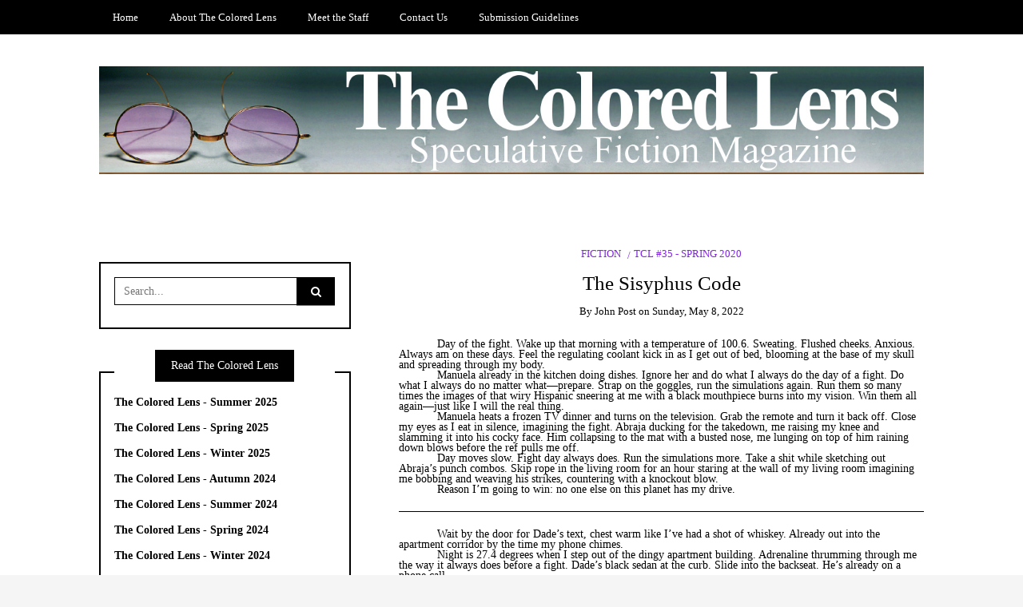

--- FILE ---
content_type: text/html; charset=UTF-8
request_url: https://thecoloredlens.com/?p=137900
body_size: 17727
content:
<!DOCTYPE html>
<!--[if IE 9]><html class="no-js ie9" lang="en-US"><![endif]-->
<!--[if gt IE 9]><!--><html class="no-js" lang="en-US"><!--<![endif]-->

<head>
  <meta charset="UTF-8">
  <meta name="viewport" content="width=device-width, initial-scale=1">
  <link rel="profile" href="http://gmpg.org/xfn/11">
  
	<title>The Sisyphus Code &#8211; The Colored Lens</title>
<meta name='robots' content='max-image-preview:large' />
	<style>img:is([sizes="auto" i], [sizes^="auto," i]) { contain-intrinsic-size: 3000px 1500px }</style>
	<link rel="alternate" type="application/rss+xml" title="The Colored Lens &raquo; Feed" href="https://thecoloredlens.com/?feed=rss2" />
<link rel="alternate" type="application/rss+xml" title="The Colored Lens &raquo; Comments Feed" href="https://thecoloredlens.com/?feed=comments-rss2" />
<link rel="alternate" type="application/rss+xml" title="The Colored Lens &raquo; The Sisyphus Code Comments Feed" href="https://thecoloredlens.com/?feed=rss2&#038;p=137900" />
<script type="text/javascript">
/* <![CDATA[ */
window._wpemojiSettings = {"baseUrl":"https:\/\/s.w.org\/images\/core\/emoji\/15.0.3\/72x72\/","ext":".png","svgUrl":"https:\/\/s.w.org\/images\/core\/emoji\/15.0.3\/svg\/","svgExt":".svg","source":{"concatemoji":"https:\/\/thecoloredlens.com\/wp-includes\/js\/wp-emoji-release.min.js?ver=6.7.4"}};
/*! This file is auto-generated */
!function(i,n){var o,s,e;function c(e){try{var t={supportTests:e,timestamp:(new Date).valueOf()};sessionStorage.setItem(o,JSON.stringify(t))}catch(e){}}function p(e,t,n){e.clearRect(0,0,e.canvas.width,e.canvas.height),e.fillText(t,0,0);var t=new Uint32Array(e.getImageData(0,0,e.canvas.width,e.canvas.height).data),r=(e.clearRect(0,0,e.canvas.width,e.canvas.height),e.fillText(n,0,0),new Uint32Array(e.getImageData(0,0,e.canvas.width,e.canvas.height).data));return t.every(function(e,t){return e===r[t]})}function u(e,t,n){switch(t){case"flag":return n(e,"\ud83c\udff3\ufe0f\u200d\u26a7\ufe0f","\ud83c\udff3\ufe0f\u200b\u26a7\ufe0f")?!1:!n(e,"\ud83c\uddfa\ud83c\uddf3","\ud83c\uddfa\u200b\ud83c\uddf3")&&!n(e,"\ud83c\udff4\udb40\udc67\udb40\udc62\udb40\udc65\udb40\udc6e\udb40\udc67\udb40\udc7f","\ud83c\udff4\u200b\udb40\udc67\u200b\udb40\udc62\u200b\udb40\udc65\u200b\udb40\udc6e\u200b\udb40\udc67\u200b\udb40\udc7f");case"emoji":return!n(e,"\ud83d\udc26\u200d\u2b1b","\ud83d\udc26\u200b\u2b1b")}return!1}function f(e,t,n){var r="undefined"!=typeof WorkerGlobalScope&&self instanceof WorkerGlobalScope?new OffscreenCanvas(300,150):i.createElement("canvas"),a=r.getContext("2d",{willReadFrequently:!0}),o=(a.textBaseline="top",a.font="600 32px Arial",{});return e.forEach(function(e){o[e]=t(a,e,n)}),o}function t(e){var t=i.createElement("script");t.src=e,t.defer=!0,i.head.appendChild(t)}"undefined"!=typeof Promise&&(o="wpEmojiSettingsSupports",s=["flag","emoji"],n.supports={everything:!0,everythingExceptFlag:!0},e=new Promise(function(e){i.addEventListener("DOMContentLoaded",e,{once:!0})}),new Promise(function(t){var n=function(){try{var e=JSON.parse(sessionStorage.getItem(o));if("object"==typeof e&&"number"==typeof e.timestamp&&(new Date).valueOf()<e.timestamp+604800&&"object"==typeof e.supportTests)return e.supportTests}catch(e){}return null}();if(!n){if("undefined"!=typeof Worker&&"undefined"!=typeof OffscreenCanvas&&"undefined"!=typeof URL&&URL.createObjectURL&&"undefined"!=typeof Blob)try{var e="postMessage("+f.toString()+"("+[JSON.stringify(s),u.toString(),p.toString()].join(",")+"));",r=new Blob([e],{type:"text/javascript"}),a=new Worker(URL.createObjectURL(r),{name:"wpTestEmojiSupports"});return void(a.onmessage=function(e){c(n=e.data),a.terminate(),t(n)})}catch(e){}c(n=f(s,u,p))}t(n)}).then(function(e){for(var t in e)n.supports[t]=e[t],n.supports.everything=n.supports.everything&&n.supports[t],"flag"!==t&&(n.supports.everythingExceptFlag=n.supports.everythingExceptFlag&&n.supports[t]);n.supports.everythingExceptFlag=n.supports.everythingExceptFlag&&!n.supports.flag,n.DOMReady=!1,n.readyCallback=function(){n.DOMReady=!0}}).then(function(){return e}).then(function(){var e;n.supports.everything||(n.readyCallback(),(e=n.source||{}).concatemoji?t(e.concatemoji):e.wpemoji&&e.twemoji&&(t(e.twemoji),t(e.wpemoji)))}))}((window,document),window._wpemojiSettings);
/* ]]> */
</script>
<style id='wp-emoji-styles-inline-css' type='text/css'>

	img.wp-smiley, img.emoji {
		display: inline !important;
		border: none !important;
		box-shadow: none !important;
		height: 1em !important;
		width: 1em !important;
		margin: 0 0.07em !important;
		vertical-align: -0.1em !important;
		background: none !important;
		padding: 0 !important;
	}
</style>
<link rel='stylesheet' id='wp-block-library-css' href='https://thecoloredlens.com/wp-includes/css/dist/block-library/style.min.css?ver=6.7.4' type='text/css' media='all' />
<style id='classic-theme-styles-inline-css' type='text/css'>
/*! This file is auto-generated */
.wp-block-button__link{color:#fff;background-color:#32373c;border-radius:9999px;box-shadow:none;text-decoration:none;padding:calc(.667em + 2px) calc(1.333em + 2px);font-size:1.125em}.wp-block-file__button{background:#32373c;color:#fff;text-decoration:none}
</style>
<style id='global-styles-inline-css' type='text/css'>
:root{--wp--preset--aspect-ratio--square: 1;--wp--preset--aspect-ratio--4-3: 4/3;--wp--preset--aspect-ratio--3-4: 3/4;--wp--preset--aspect-ratio--3-2: 3/2;--wp--preset--aspect-ratio--2-3: 2/3;--wp--preset--aspect-ratio--16-9: 16/9;--wp--preset--aspect-ratio--9-16: 9/16;--wp--preset--color--black: #000000;--wp--preset--color--cyan-bluish-gray: #abb8c3;--wp--preset--color--white: #ffffff;--wp--preset--color--pale-pink: #f78da7;--wp--preset--color--vivid-red: #cf2e2e;--wp--preset--color--luminous-vivid-orange: #ff6900;--wp--preset--color--luminous-vivid-amber: #fcb900;--wp--preset--color--light-green-cyan: #7bdcb5;--wp--preset--color--vivid-green-cyan: #00d084;--wp--preset--color--pale-cyan-blue: #8ed1fc;--wp--preset--color--vivid-cyan-blue: #0693e3;--wp--preset--color--vivid-purple: #9b51e0;--wp--preset--gradient--vivid-cyan-blue-to-vivid-purple: linear-gradient(135deg,rgba(6,147,227,1) 0%,rgb(155,81,224) 100%);--wp--preset--gradient--light-green-cyan-to-vivid-green-cyan: linear-gradient(135deg,rgb(122,220,180) 0%,rgb(0,208,130) 100%);--wp--preset--gradient--luminous-vivid-amber-to-luminous-vivid-orange: linear-gradient(135deg,rgba(252,185,0,1) 0%,rgba(255,105,0,1) 100%);--wp--preset--gradient--luminous-vivid-orange-to-vivid-red: linear-gradient(135deg,rgba(255,105,0,1) 0%,rgb(207,46,46) 100%);--wp--preset--gradient--very-light-gray-to-cyan-bluish-gray: linear-gradient(135deg,rgb(238,238,238) 0%,rgb(169,184,195) 100%);--wp--preset--gradient--cool-to-warm-spectrum: linear-gradient(135deg,rgb(74,234,220) 0%,rgb(151,120,209) 20%,rgb(207,42,186) 40%,rgb(238,44,130) 60%,rgb(251,105,98) 80%,rgb(254,248,76) 100%);--wp--preset--gradient--blush-light-purple: linear-gradient(135deg,rgb(255,206,236) 0%,rgb(152,150,240) 100%);--wp--preset--gradient--blush-bordeaux: linear-gradient(135deg,rgb(254,205,165) 0%,rgb(254,45,45) 50%,rgb(107,0,62) 100%);--wp--preset--gradient--luminous-dusk: linear-gradient(135deg,rgb(255,203,112) 0%,rgb(199,81,192) 50%,rgb(65,88,208) 100%);--wp--preset--gradient--pale-ocean: linear-gradient(135deg,rgb(255,245,203) 0%,rgb(182,227,212) 50%,rgb(51,167,181) 100%);--wp--preset--gradient--electric-grass: linear-gradient(135deg,rgb(202,248,128) 0%,rgb(113,206,126) 100%);--wp--preset--gradient--midnight: linear-gradient(135deg,rgb(2,3,129) 0%,rgb(40,116,252) 100%);--wp--preset--font-size--small: 13px;--wp--preset--font-size--medium: 20px;--wp--preset--font-size--large: 36px;--wp--preset--font-size--x-large: 42px;--wp--preset--spacing--20: 0.44rem;--wp--preset--spacing--30: 0.67rem;--wp--preset--spacing--40: 1rem;--wp--preset--spacing--50: 1.5rem;--wp--preset--spacing--60: 2.25rem;--wp--preset--spacing--70: 3.38rem;--wp--preset--spacing--80: 5.06rem;--wp--preset--shadow--natural: 6px 6px 9px rgba(0, 0, 0, 0.2);--wp--preset--shadow--deep: 12px 12px 50px rgba(0, 0, 0, 0.4);--wp--preset--shadow--sharp: 6px 6px 0px rgba(0, 0, 0, 0.2);--wp--preset--shadow--outlined: 6px 6px 0px -3px rgba(255, 255, 255, 1), 6px 6px rgba(0, 0, 0, 1);--wp--preset--shadow--crisp: 6px 6px 0px rgba(0, 0, 0, 1);}:where(.is-layout-flex){gap: 0.5em;}:where(.is-layout-grid){gap: 0.5em;}body .is-layout-flex{display: flex;}.is-layout-flex{flex-wrap: wrap;align-items: center;}.is-layout-flex > :is(*, div){margin: 0;}body .is-layout-grid{display: grid;}.is-layout-grid > :is(*, div){margin: 0;}:where(.wp-block-columns.is-layout-flex){gap: 2em;}:where(.wp-block-columns.is-layout-grid){gap: 2em;}:where(.wp-block-post-template.is-layout-flex){gap: 1.25em;}:where(.wp-block-post-template.is-layout-grid){gap: 1.25em;}.has-black-color{color: var(--wp--preset--color--black) !important;}.has-cyan-bluish-gray-color{color: var(--wp--preset--color--cyan-bluish-gray) !important;}.has-white-color{color: var(--wp--preset--color--white) !important;}.has-pale-pink-color{color: var(--wp--preset--color--pale-pink) !important;}.has-vivid-red-color{color: var(--wp--preset--color--vivid-red) !important;}.has-luminous-vivid-orange-color{color: var(--wp--preset--color--luminous-vivid-orange) !important;}.has-luminous-vivid-amber-color{color: var(--wp--preset--color--luminous-vivid-amber) !important;}.has-light-green-cyan-color{color: var(--wp--preset--color--light-green-cyan) !important;}.has-vivid-green-cyan-color{color: var(--wp--preset--color--vivid-green-cyan) !important;}.has-pale-cyan-blue-color{color: var(--wp--preset--color--pale-cyan-blue) !important;}.has-vivid-cyan-blue-color{color: var(--wp--preset--color--vivid-cyan-blue) !important;}.has-vivid-purple-color{color: var(--wp--preset--color--vivid-purple) !important;}.has-black-background-color{background-color: var(--wp--preset--color--black) !important;}.has-cyan-bluish-gray-background-color{background-color: var(--wp--preset--color--cyan-bluish-gray) !important;}.has-white-background-color{background-color: var(--wp--preset--color--white) !important;}.has-pale-pink-background-color{background-color: var(--wp--preset--color--pale-pink) !important;}.has-vivid-red-background-color{background-color: var(--wp--preset--color--vivid-red) !important;}.has-luminous-vivid-orange-background-color{background-color: var(--wp--preset--color--luminous-vivid-orange) !important;}.has-luminous-vivid-amber-background-color{background-color: var(--wp--preset--color--luminous-vivid-amber) !important;}.has-light-green-cyan-background-color{background-color: var(--wp--preset--color--light-green-cyan) !important;}.has-vivid-green-cyan-background-color{background-color: var(--wp--preset--color--vivid-green-cyan) !important;}.has-pale-cyan-blue-background-color{background-color: var(--wp--preset--color--pale-cyan-blue) !important;}.has-vivid-cyan-blue-background-color{background-color: var(--wp--preset--color--vivid-cyan-blue) !important;}.has-vivid-purple-background-color{background-color: var(--wp--preset--color--vivid-purple) !important;}.has-black-border-color{border-color: var(--wp--preset--color--black) !important;}.has-cyan-bluish-gray-border-color{border-color: var(--wp--preset--color--cyan-bluish-gray) !important;}.has-white-border-color{border-color: var(--wp--preset--color--white) !important;}.has-pale-pink-border-color{border-color: var(--wp--preset--color--pale-pink) !important;}.has-vivid-red-border-color{border-color: var(--wp--preset--color--vivid-red) !important;}.has-luminous-vivid-orange-border-color{border-color: var(--wp--preset--color--luminous-vivid-orange) !important;}.has-luminous-vivid-amber-border-color{border-color: var(--wp--preset--color--luminous-vivid-amber) !important;}.has-light-green-cyan-border-color{border-color: var(--wp--preset--color--light-green-cyan) !important;}.has-vivid-green-cyan-border-color{border-color: var(--wp--preset--color--vivid-green-cyan) !important;}.has-pale-cyan-blue-border-color{border-color: var(--wp--preset--color--pale-cyan-blue) !important;}.has-vivid-cyan-blue-border-color{border-color: var(--wp--preset--color--vivid-cyan-blue) !important;}.has-vivid-purple-border-color{border-color: var(--wp--preset--color--vivid-purple) !important;}.has-vivid-cyan-blue-to-vivid-purple-gradient-background{background: var(--wp--preset--gradient--vivid-cyan-blue-to-vivid-purple) !important;}.has-light-green-cyan-to-vivid-green-cyan-gradient-background{background: var(--wp--preset--gradient--light-green-cyan-to-vivid-green-cyan) !important;}.has-luminous-vivid-amber-to-luminous-vivid-orange-gradient-background{background: var(--wp--preset--gradient--luminous-vivid-amber-to-luminous-vivid-orange) !important;}.has-luminous-vivid-orange-to-vivid-red-gradient-background{background: var(--wp--preset--gradient--luminous-vivid-orange-to-vivid-red) !important;}.has-very-light-gray-to-cyan-bluish-gray-gradient-background{background: var(--wp--preset--gradient--very-light-gray-to-cyan-bluish-gray) !important;}.has-cool-to-warm-spectrum-gradient-background{background: var(--wp--preset--gradient--cool-to-warm-spectrum) !important;}.has-blush-light-purple-gradient-background{background: var(--wp--preset--gradient--blush-light-purple) !important;}.has-blush-bordeaux-gradient-background{background: var(--wp--preset--gradient--blush-bordeaux) !important;}.has-luminous-dusk-gradient-background{background: var(--wp--preset--gradient--luminous-dusk) !important;}.has-pale-ocean-gradient-background{background: var(--wp--preset--gradient--pale-ocean) !important;}.has-electric-grass-gradient-background{background: var(--wp--preset--gradient--electric-grass) !important;}.has-midnight-gradient-background{background: var(--wp--preset--gradient--midnight) !important;}.has-small-font-size{font-size: var(--wp--preset--font-size--small) !important;}.has-medium-font-size{font-size: var(--wp--preset--font-size--medium) !important;}.has-large-font-size{font-size: var(--wp--preset--font-size--large) !important;}.has-x-large-font-size{font-size: var(--wp--preset--font-size--x-large) !important;}
:where(.wp-block-post-template.is-layout-flex){gap: 1.25em;}:where(.wp-block-post-template.is-layout-grid){gap: 1.25em;}
:where(.wp-block-columns.is-layout-flex){gap: 2em;}:where(.wp-block-columns.is-layout-grid){gap: 2em;}
:root :where(.wp-block-pullquote){font-size: 1.5em;line-height: 1.6;}
</style>
<link rel='stylesheet' id='WRT-style-css' href='https://thecoloredlens.com/wp-content/themes/writee/style.css?ver=6.7.4' type='text/css' media='all' />
<link rel='stylesheet' id='WRT-main-style-css' href='https://thecoloredlens.com/wp-content/themes/writee/assets/css/style-ltr.css?ver=6.7.4' type='text/css' media='all' />
<script type="text/javascript" src="https://thecoloredlens.com/wp-includes/js/jquery/jquery.min.js?ver=3.7.1" id="jquery-core-js"></script>
<script type="text/javascript" src="https://thecoloredlens.com/wp-includes/js/jquery/jquery-migrate.min.js?ver=3.4.1" id="jquery-migrate-js"></script>
<link rel="https://api.w.org/" href="https://thecoloredlens.com/index.php?rest_route=/" /><link rel="alternate" title="JSON" type="application/json" href="https://thecoloredlens.com/index.php?rest_route=/wp/v2/posts/137900" /><link rel="EditURI" type="application/rsd+xml" title="RSD" href="https://thecoloredlens.com/xmlrpc.php?rsd" />
<meta name="generator" content="WordPress 6.7.4" />
<link rel="canonical" href="https://thecoloredlens.com/?p=137900" />
<link rel='shortlink' href='https://thecoloredlens.com/?p=137900' />
<link rel="alternate" title="oEmbed (JSON)" type="application/json+oembed" href="https://thecoloredlens.com/index.php?rest_route=%2Foembed%2F1.0%2Fembed&#038;url=https%3A%2F%2Fthecoloredlens.com%2F%3Fp%3D137900" />
<link rel="alternate" title="oEmbed (XML)" type="text/xml+oembed" href="https://thecoloredlens.com/index.php?rest_route=%2Foembed%2F1.0%2Fembed&#038;url=https%3A%2F%2Fthecoloredlens.com%2F%3Fp%3D137900&#038;format=xml" />
<style type="text/css">html, body {font-size:14px;line-height:1.2;}.entry-content a:not([class]), a:active, a:focus, a:hover{color:#8224e3}.social-navigation.theme-colors,
		.comments-area .comments-list .comment .comment-meta .comment-header .comment-reply,
		.entry .entry-header .entry-meta .entry-cat,
		.entry .entry-quote-author,
		.widget.widget_recent-post .entry-list .entry .entry-meta .entry-cat, 
		.widget.widget_popular-post .entry-list .entry .entry-meta .entry-cat, 
		.widget.widget_posts .entry-list .entry .entry-meta .entry-cat, 
		.widget.widget_posts .entry .entry-meta .entry-cat, 
		.widget.widget_wrt_recent_posts .entry .entry-meta .entry-cat, 
		.widget.widget_related_posts .entry .entry-meta .entry-cat,
		.widget.widget_categories ul li a:hover,
		.widget.widget_product_categories ul li a:hover,
		.widget.widget_archive ul li a:hover,
		.widget.widget_archives ul li a:hover,
		.widget.widget_twitter .tweets-list .tweet a,
		.widget.widget_recent_comments .recentcomments span a{ color :#8224e3}
		.widget.widget_categories ul li a:before,
		.widget.widget_nav_menu ul li a::before, 
		.widget.widget_pages ul li a::before, 
		.widget.widget_meta ul li a::before, 
		.widget.widget_product_categories ul li a:before,
		.widget.widget_archive ul li a:before, 
		.widget.widget_archives ul li a:before {background-color: #8224e3 }.widget.widget_tag_cloud .tagcloud a:hover {
			color:#8224e3;
			border-color:#8224e3}.pace-running .pace{background-color:#ffffff;}
	.pace-done .pace{background-color:transparent;}
	.pace {
	  -webkit-pointer-events: none;
	  pointer-events: none;

	  -webkit-user-select: none;
	  -moz-user-select: none;
	  user-select: none;

	  position: fixed;
	  top: 0;
	  left: 0;
	  width: 100%;
	  z-index:9999;

	  -webkit-transform: translate3d(0, -50px, 0);
	  -ms-transform: translate3d(0, -50px, 0);
	  transform: translate3d(0, -50px, 0);

	  -webkit-transition: -webkit-transform .5s ease-out;
	  -ms-transition: -webkit-transform .5s ease-out;
	  transition: transform .5s ease-out;
	}

	.pace.pace-active {
	  -webkit-transform: translate3d(0, 0, 0);
	  -ms-transform: translate3d(0, 0, 0);
	  transform: translate3d(0, 0, 0);
	}

	.pace .pace-progress {
	  display: block;
	  position: fixed;
	  z-index: 2000;
	  top: 0;
	  right: 100%;
	  width: 100%;
	  height: 5px;
	  background:#8224e3;
	  pointer-events: none;
	}
   </style><script> 
	var RTL = false;
	</script><style type="text/css" id="custom-background-css">
body.custom-background { background-image: url("https://thecoloredlens.com/wp-content/uploads/2017/09/content-bg.jpg"); background-position: left top; background-size: auto; background-repeat: no-repeat; background-attachment: fixed; }
</style>
	  
</head>
<body id="site-body" class="post-template-default single single-post postid-137900 single-format-standard custom-background wp-custom-logo theme-header4">
<div class="site-mobile-navigation"></div>
<div class="site-wrapper  shadow-wrapper">
		<header id="site-header" class="site-header">
		<div class="site-header-top">
			<div class="site-container">
				<div class="site-row">
					
					<div class="site-header-top-left site-column-9">
					
												<nav class="primary-navigation" id="primary-navigation">
							
							<ul id="menu-menu-1" class=""><li id="menu-item-132720" class="menu-item menu-item-type-custom menu-item-object-custom menu-item-home menu-item-132720"><a href="http://thecoloredlens.com/">Home</a></li>
<li id="menu-item-132721" class="menu-item menu-item-type-post_type menu-item-object-page menu-item-132721"><a href="https://thecoloredlens.com/?page_id=2">About The Colored Lens</a></li>
<li id="menu-item-132744" class="menu-item menu-item-type-post_type menu-item-object-page menu-item-132744"><a href="https://thecoloredlens.com/?page_id=1407">Meet the Staff</a></li>
<li id="menu-item-134705" class="menu-item menu-item-type-post_type menu-item-object-page menu-item-134705"><a href="https://thecoloredlens.com/?page_id=134703">Contact Us</a></li>
<li id="menu-item-137754" class="menu-item menu-item-type-post_type menu-item-object-page menu-item-137754"><a href="https://thecoloredlens.com/?page_id=137752">Submission Guidelines</a></li>
</ul>						</nav>
						<a href="https://thecoloredlens.com" class="mobile-navigation-toggle"></a>
											</div>
					
									</div>
			</div>
		</div>
		
		<div class="site-header-bottom">
			<div class="site-container">
				<div class="site-row">
					<div class="site-header-middle-center">
						<div class="site-brand">
												
							<h2 class="site-logo">							<a href="https://thecoloredlens.com/" class="custom-logo-link" rel="home"><img width="1400" height="183" src="https://thecoloredlens.com/wp-content/uploads/2017/09/headerFont.jpg" class="custom-logo" alt="The Colored Lens" decoding="async" fetchpriority="high" srcset="https://thecoloredlens.com/wp-content/uploads/2017/09/headerFont.jpg 1400w, https://thecoloredlens.com/wp-content/uploads/2017/09/headerFont-300x39.jpg 300w, https://thecoloredlens.com/wp-content/uploads/2017/09/headerFont-768x100.jpg 768w, https://thecoloredlens.com/wp-content/uploads/2017/09/headerFont-1024x134.jpg 1024w, https://thecoloredlens.com/wp-content/uploads/2017/09/headerFont-780x102.jpg 780w" sizes="(max-width: 1400px) 100vw, 1400px" /></a>							</h2>							
												
					
												
						<a href="https://thecoloredlens.com/" class="mobile-navigation-toggle"></a>
						</div>
					</div>
				</div>
			</div>
		</div>
    </header><!-- / header -->	<section class="site-main with-left-sidebar ">
	
        <div class="site-container">
            <div class="site-row">
			
				<div class="site-content  with-sidebar expand-view " id="site-content" role="main">
				<article id="entry-137900" class="post-137900 post type-post status-publish format-standard hentry category-fiction category-tcl-35-spring-2020 tag-the-colored-lens-35-spring-2020 entry entry-center">

		<div class="entry-row">
		<div class="entry-full-center" style="text-align:center;">
				<div class="entry-header">
		<div class="entry-meta">
			<span class="entry-cat"><a href="https://thecoloredlens.com/?cat=3" rel="category">Fiction</a> <a href="https://thecoloredlens.com/?cat=20006" rel="category">TCL #35 - Spring 2020</a></span>
		</div>
		<h1 class="entry-title">The Sisyphus Code</h1>		<div class="entry-meta">
			<span class="entry-author">By <a href="https://thecoloredlens.com/?author=107094" title="Posts by John Post" rel="author">John Post</a> </span>
			<span class="entry-date">on <a href="https://thecoloredlens.com/?m=202205">Sunday, May 8, 2022</a></span>
		</div>
	</div>			
			<div class="entry-content">
				
				<p class="western" style="text-indent: 0.5in; margin-bottom: 0in; line-height: 0.14in" lang="zxx">
Day of the fight. Wake up that morning with a temperature of 100.6. Sweating. Flushed cheeks. Anxious. Always am on these days. Feel the regulating coolant kick in as I get out of bed, blooming at the base of my skull and spreading through my body.
</p>
<p class="western" style="text-indent: 0.5in; margin-bottom: 0in; line-height: 0.14in" lang="zxx">
Manuela already in the kitchen doing dishes. Ignore her and do what I always do the day of a fight. Do what I always do no matter what—prepare. Strap on the goggles, run the simulations again. Run them so many times the images of that wiry Hispanic sneering at me with a black mouthpiece burns into my vision. Win them all again—just like I will the real thing.
</p>
<p class="western" style="text-indent: 0.5in; margin-bottom: 0in; line-height: 0.14in" lang="zxx">
Manuela heats a frozen TV dinner and turns on the television. Grab the remote and turn it back off. Close my eyes as I eat in silence, imagining the fight. Abraja ducking for the takedown, me raising my knee and slamming it into his cocky face. Him collapsing to the mat with a busted nose, me lunging on top of him raining down blows before the ref pulls me off.
</p>
<p class="western" style="text-indent: 0.5in; margin-bottom: 0in; line-height: 0.14in" lang="zxx">
Day moves slow. Fight day always does. Run the simulations more. Take a shit while sketching out Abraja’s punch combos. Skip rope in the living room for an hour staring at the wall of my living room imagining me bobbing and weaving his strikes, countering with a knockout blow.
</p>
<p class="western" style="text-indent: 0.5in; margin-bottom: 0in; line-height: 0.14in" lang="zxx">
Reason I’m going to win: no one else on this planet has my drive.
</p>
<p class="western" style="text-indent: 0.5in; margin-bottom: 0in; line-height: 0.14in" lang="zxx">
<hr>
<p><span id="more-137900"></span>
</p>
<p class="western" style="text-indent: 0.5in; margin-bottom: 0in; line-height: 0.14in" lang="zxx">
Wait by the door for Dade’s text, chest warm like I’ve had a shot of whiskey. Already out into the apartment corridor by the time my phone chimes.
</p>
<p class="western" style="text-indent: 0.5in; margin-bottom: 0in; line-height: 0.14in" lang="zxx">
Night is 27.4 degrees when I step out of the dingy apartment building. Adrenaline thrumming through me the way it always does before a fight. Dade’s black sedan at the curb. Slide into the backseat. He’s already on a phone call.
</p>
<p class="western" style="text-indent: 0.5in; margin-bottom: 0in; line-height: 0.14in" lang="zxx">
“Yes sir,” Dade says. “I understand that, sir.”
</p>
<p class="western" style="text-indent: 0.5in; margin-bottom: 0in; line-height: 0.14in" lang="zxx">
Hands me water and protein bar without looking back at me. See him in the rearview, Asian man with pouty features. Down the water bottle in seven deep gulps. The heated air from the car vents is 86.3 degrees. Dade pulls back on the street, phone still to his ear. Car’s speed fluctuates between 14 and 23 miles per hour, windshield framing wet city roads, orange streetlamps dawning night in sepia tone.
</p>
<p class="western" style="text-indent: 0.5in; margin-bottom: 0in; line-height: 0.14in" lang="zxx">
“I understand, Mr. Vanderbilt, but we knew there was going to be a learning curve,” Dade says. “We knew the risks going into it. If we were going to truly create an AI that would be comparable to humans—Yes, I understand that. I understand that. Of course. And it took a little longer to click into place than we thought, but now he’s firing on all cylinders. I mean, the success should speak for itself. He’s fought his way to a title bout.”
</p>
<p class="western" style="text-indent: 0.5in; margin-bottom: 0in; line-height: 0.14in" lang="zxx">
Car stops at a red light. Dade’s hands grip the wheel. They’re small, wrists thin. Not the hands of a fighter.
</p>
<p class="western" style="text-indent: 0.5in; margin-bottom: 0in; line-height: 0.14in" lang="zxx">
“Yes, I know it’s not about the wins. It’s about the money. And you don’t know how much I appreciate that loan—again, I understand.” Dade pinches the bridge of his nose, closes his eyes as we idle at a stop light. “I know you need it very soon. No, there’s no need to bring the lawyers into this. When he wins tonight, the purse will go a long way. From there, I’ll figure it out. I—”
</p>
<p class="western" style="text-indent: 0.5in; margin-bottom: 0in; line-height: 0.14in" lang="zxx">
Silence. Dade throws the phone at the passenger side door and curses.
</p>
<p class="western" style="text-indent: 0.5in; margin-bottom: 0in; line-height: 0.14in" lang="zxx">
“Hung up on you?” Knew all about Vanderbilt. Met him once. Business suit, gelled hair. Typical rich white guy. Smiles how I imagine a shark would smile.
</p>
<p class="western" style="text-indent: 0.5in; margin-bottom: 0in; line-height: 0.14in" lang="zxx">
Light turns green. Dade accelerates. “Don’t worry about it.”
</p>
<p class="western" style="text-indent: 0.5in; margin-bottom: 0in; line-height: 0.14in" lang="zxx">
“Throw me another water.”
</p>
<p class="western" style="text-indent: 0.5in; margin-bottom: 0in; line-height: 0.14in" lang="zxx">
Dade picks up a bottled water from the cup holder and slams it into my hand.
</p>
<p class="western" style="text-indent: 0.5in; margin-bottom: 0in; line-height: 0.14in" lang="zxx">
“When you moving me out of that apartment?”
</p>
<p class="western" style="text-indent: 0.5in; margin-bottom: 0in; line-height: 0.14in" lang="zxx">
“That’s the least of my worries right now, Aris.”
</p>
<p class="western" style="text-indent: 0.5in; margin-bottom: 0in; line-height: 0.14in" lang="zxx">
Next street over, see flashing lights, police tape. See a man in an overcoat squatting over a body in blood. Blood’s colored red 113, green 5, blue 5.
</p>
<p class="western" style="text-indent: 0.5in; margin-bottom: 0in; line-height: 0.14in" lang="zxx">
“Don’t belong in this shithole neighborhood.”
</p>
<p class="western" style="text-indent: 0.5in; margin-bottom: 0in; line-height: 0.14in" lang="zxx">
Dade turns, stadium coming into view in the distance, traffic picking up now.
</p>
<p class="western" style="text-indent: 0.5in; margin-bottom: 0in; line-height: 0.14in" lang="zxx">
“You win tonight, you can have any apartment you want in this city.”
</p>
<p class="western" style="text-indent: 0.5in; margin-bottom: 0in; line-height: 0.14in" lang="zxx">
“Thought this was the American Dream. Make money and spend it. Not let your chauffeur take it all.”
</p>
<p class="western" style="text-indent: 0.5in; margin-bottom: 0in; line-height: 0.14in" lang="zxx">
Dade slams on the brakes, cars honk behind him. Turns to face me. See how tired he looks.
</p>
<p class="western" style="text-indent: 0.5in; margin-bottom: 0in; line-height: 0.14in" lang="zxx">
“I’m not your chauffeur, Aris. I’m your programmer. I’m the reason you’re here tonight, fighting for the light heavyweight world championship. You have <em>no idea </em>how much I’ve put on the line for you. The toll it’s taken on me. The only reason you’re able to work for this, is because I worked my ass off for it in the first place. And if you think I’m getting to pocket any of the money, you’re wrong. You win tonight, you’ll get a new apartment.”
</p>
<p class="western" style="text-indent: 0.5in; margin-bottom: 0in; line-height: 0.14in" lang="zxx">
Look back out the window. Clench my fists. Only sound the hiss of tires as they cut through puddles.
</p>
<p class="western" style="text-indent: 0.5in; margin-bottom: 0in; line-height: 0.14in" lang="zxx">
<hr>
<p class="western" style="text-indent: 0.5in; margin-bottom: 0in; line-height: 0.14in" lang="zxx">
In the stadium. Cramped bare-walled room where we wait before the fight. Running another simulation while Dade texts. Body temperature goes up again, coolant lowers it. Temp in the room is 71.4.
</p>
<p class="western" style="text-indent: 0.5in; margin-bottom: 0in; line-height: 0.14in" lang="zxx">
Dade brings out his tablet. Last-minute tweaks to my programming before they call for me. Block of code appears on the screen. The Sisyphus Code. What makes me, me. What gives me my drive and the ability to learn from mistakes, get better.
</p>
<p class="western" style="text-indent: 0.5in; margin-bottom: 0in; line-height: 0.14in" lang="zxx">
“Just remember the game plan, okay?” Dade says as he types. “A standing fight wins. He’s too dangerous once he gets on the ground, even for you. Remember all our preparation, all the tape we watched. Watch for the takedown. When you see it, throw a knee.”
</p>
<p class="western" style="text-indent: 0.5in; margin-bottom: 0in; line-height: 0.14in" lang="zxx">
Nod. Can’t stand still. Look at myself in the mirror. Shaved head, black skin. Body sculpted with muscle. Not an ounce of fat on it.
</p>
<p class="western" style="text-indent: 0.5in; margin-bottom: 0in; line-height: 0.14in" lang="zxx">
Knock on the door.
</p>
<p class="western" style="text-indent: 0.5in; margin-bottom: 0in; line-height: 0.14in" lang="zxx">
“The two mantras,” Dade says, hand on my shoulder, all the earlier tension between us gone.
</p>
<p class="western" style="text-indent: 0.5in; margin-bottom: 0in; line-height: 0.14in" lang="zxx">
“Learn by doing.”
</p>
<p class="western" style="text-indent: 0.5in; margin-bottom: 0in; line-height: 0.14in" lang="zxx">
“And the second?”
</p>
<p class="western" style="text-indent: 0.5in; margin-bottom: 0in; line-height: 0.14in" lang="zxx">
“Win.”
</p>
<p class="western" style="text-indent: 0.5in; margin-bottom: 0in; line-height: 0.14in" lang="zxx">
He pats me on the back. “Let’s go.”
</p>
<p class="western" style="text-indent: 0.5in; margin-bottom: 0in; line-height: 0.14in" lang="zxx">
Walk out of the room into the hallway with concrete floor and cinder-block walls.  Cameraman backtracking with the camera aimed at me, documenting my walk from room to ring. Pound my fists together, sneer, glare straight at the camera.
</p>
<p class="western" style="text-indent: 0.5in; margin-bottom: 0in; line-height: 0.14in" lang="zxx">
Intro music starts playing. “More Human than Human” by White Zombie. Round a corner, entrance up ahead. Buzz of the crowd, bursting into cheering and booing when I finally step into the arena.
</p>
<p class="western" style="text-indent: 0.5in; margin-bottom: 0in; line-height: 0.14in" lang="zxx">
Walk down the aisle, ignoring the audience. Show my gloves to the referee, walk up the stairs to the cage, jog around the ring. Stop in my corner and wait.
</p>
<p class="western" style="text-indent: 0.5in; margin-bottom: 0in; line-height: 0.14in" lang="zxx">
Few seconds pass. Arena goes dark, cheers rising. Abraja’s song over the loudspeakers: “Human” by Rag’N’Bone Man. Not his normal intro music. Making a point.
</p>
<p class="western" style="text-indent: 0.5in; margin-bottom: 0in; line-height: 0.14in" lang="zxx">
I wait, shifting weight from foot to foot. Know Abraja appears when cheers spring through the arena.
</p>
<p class="western" style="text-indent: 0.5in; margin-bottom: 0in; line-height: 0.14in" lang="zxx">
Comes into sight. Clay-colored skin, body slimmed of fat, only toned muscle remaining. Goes through the same process as I did, staring at me the whole time. Stare back. Steps into the ring, jogs past me, both of us still staring.
</p>
<p class="western" style="text-indent: 0.5in; margin-bottom: 0in; line-height: 0.14in" lang="zxx">
Go through the motions: ring announcer belting out introductions, the ref calling us to the middle of the ring, explaining the rules, both of us staring at each other and ignoring him. Spend the whole time wondering what Abraja’s smug face will look like once my knee caves it in.
</p>
<p class="western" style="text-indent: 0.5in; margin-bottom: 0in; line-height: 0.14in" lang="zxx">
Return to opposite sides of the octagon, wait a few seconds.
</p>
<p class="western" style="text-indent: 0.5in; margin-bottom: 0in; line-height: 0.14in" lang="zxx">
Ref drops his hand in the middle of the ring and shouts, “Let’s go!”
</p>
<p class="western" style="text-indent: 0.5in; margin-bottom: 0in; line-height: 0.14in" lang="zxx">
Advance on each other, shuffling to the center of the ring as quickly as possible, crowd’s cheer swelling.
</p>
<p class="western" style="text-indent: 0.5in; margin-bottom: 0in; line-height: 0.14in" lang="zxx">
First few seconds, that dizzying sensation, mind adjusting from simulation to the real thing. He throws a jab faster than I expect. Dodge it and the hook that follows.
</p>
<p class="western" style="text-indent: 0.5in; margin-bottom: 0in; line-height: 0.14in" lang="zxx">
He continues forward, hands dancing up and down, up and down. He’s a ground-and-pound fighter, decent striker but not as good as me. But he doesn’t seem to care. Advances on me, pounding fists together.
</p>
<p class="western" style="text-indent: 0.5in; margin-bottom: 0in; line-height: 0.14in" lang="zxx">
Try to slow him down with a couple jabs and hooks with little power behind them. Doesn’t slow Abraja, though. Keeps advancing, backing me against the cage.
</p>
<p class="western" style="text-indent: 0.5in; margin-bottom: 0in; line-height: 0.14in" lang="zxx">
Stand my ground. Dare him to come at me. Throw a testing jab, then a hook that would cave an eye socket. Cuts through air where Abraja’s ducking head was a second earlier. His shoulder and arm slam into my midsection, breath knocked from me as he drives me to the ground.
</p>
<p class="western" style="text-indent: 0.5in; margin-bottom: 0in; line-height: 0.14in" lang="zxx">
Crowd’s roar deafening. Dade’s shouting. Can’t understand what he’s saying. Abraja’s pinning me in half-guard, his breath hot on my face. Keeps me pinned, our bodies writhing, until he lifts his elbow and slams it down on my head.
</p>
<p class="western" style="text-indent: 0.5in; margin-bottom: 0in; line-height: 0.14in" lang="zxx">
Feel hot blood, 99.1 degrees, spatter on my face. Burning pain above my eyebrow. Try to get up, but he rains blows down on me. Clicking that marks the final ten seconds of the round. Hits me in the head, dazes me. More strikes. Block myself, hoping the ref won’t call it. Then the ding. Dade’s already getting out the stool by the time I get to my feet.
</p>
<p class="western" style="text-indent: 0.5in; margin-bottom: 0in; line-height: 0.14in" lang="zxx">
<hr>
<p class="western" style="text-indent: 0.5in; margin-bottom: 0in; line-height: 0.14in" lang="zxx">
“You got cocky,” Dade says. “Thought you didn’t have to watch the takedown. He baited you the whole way.”
</p>
<p class="western" style="text-indent: 0.5in; margin-bottom: 0in; line-height: 0.14in" lang="zxx">
“Yeah.” Breathing a little heavy. Cut on my brow stinging, more blood dripping hot down into my eye. Cut man wipes it away, presses on the swelling with a cold compress.
</p>
<p class="western" style="text-indent: 0.5in; margin-bottom: 0in; line-height: 0.14in" lang="zxx">
“Good news is, this is the best thing that could’ve happened in the first round. Shows you that you’re mortal,” Dade continues. “He won that round. You have to come back and take the next one. Remember. When he goes for takedowns, throw the knee.”
</p>
<p class="western" style="text-indent: 0.5in; margin-bottom: 0in; line-height: 0.14in" lang="zxx">
Cut man fingers a generous dollop of Vaseline from a container and smears it on my cut.
</p>
<p class="western" style="text-indent: 0.5in; margin-bottom: 0in; line-height: 0.14in" lang="zxx">
Nod.
</p>
<p class="western" style="text-indent: 0.5in; margin-bottom: 0in; line-height: 0.14in" lang="zxx">
“Learn by doing,” Dade says.
</p>
<p class="western" style="text-indent: 0.5in; margin-bottom: 0in; line-height: 0.14in" lang="zxx">
“And win,” I say, and the bell rings.
</p>
<p class="western" style="text-indent: 0.5in; margin-bottom: 0in; line-height: 0.14in" lang="zxx">
<hr>
<p class="western" style="text-indent: 0.5in; margin-bottom: 0in; line-height: 0.14in" lang="zxx">
Abraja settles back, plays conservative after stealing the first and taking the lead in the fight, looking to weasel out a 10-9 round. My turn to advance, to throw him off balance. Keep the distance close between us, waiting for Abraja to try to execute a takedown. His fists piston up and down. Time his movements and plant my front foot, throwing a blurring jab that lands on his nose. Snaps his head back. Not enough power to wound him, but enough to stun him. He takes a step back. I advance, hands held in front of me, elbows sticking out, fists ready to fly.
</p>
<p class="western" style="text-indent: 0.5in; margin-bottom: 0in; line-height: 0.14in" lang="zxx">
Right uppercut slams into Abraja’s stomach. He lowers a hand just as I plant a hook on his nose. Feel the crunch under my fist, his blood spraying 99.4 degrees onto me. Dodge his counter. Watch him stagger into the side of the cage, huddling, trying to protect midsection and head simultaneously.
</p>
<p class="western" style="text-indent: 0.5in; margin-bottom: 0in; line-height: 0.14in" lang="zxx">
Rage screaming in my head. Throw fist after fist, aiming wherever I see an opening, one slipping through Abraja’s gloved hands to snap his head back. This one powerful, slamming his head against the cage. His feet unsteady now. More blood, his right eye swollen shut.
</p>
<p class="western" style="text-indent: 0.5in; margin-bottom: 0in; line-height: 0.14in" lang="zxx">
Crowd erupts into even louder cheering than before, louder than I thought possible. Dade screaming, his voice cutting through the chaos.
</p>
<p class="western" style="text-indent: 0.5in; margin-bottom: 0in; line-height: 0.14in" lang="zxx">
“Throw the knee!”
</p>
<p class="western" style="text-indent: 0.5in; margin-bottom: 0in; line-height: 0.14in" lang="zxx">
Hasn’t tried to take me down yet. But I do it anyway. Throw a knee into his stomach.
</p>
<p class="western" style="text-indent: 0.5in; margin-bottom: 0in; line-height: 0.14in" lang="zxx">
Doesn’t have a chance to connect though. Something flashes in my vision. Like a photographer’s bulb going off inside my head. And what’s left is nothing. Nothing that matters at least. Can remember who I am, what this is, everything that’s happened leading up to now. But can’t remember what matters. The right way to throw a hook. How to cut a cheek open with an elbow. How to takedown an opponent.
</p>
<p class="western" style="text-indent: 0.5in; margin-bottom: 0in; line-height: 0.14in" lang="zxx">
Step backward. Look over to Dade, but he isn’t looking at me. Arms resting on the elevated ring, head on top of them.
</p>
<p class="western" style="text-indent: 0.5in; margin-bottom: 0in; line-height: 0.14in" lang="zxx">
Ring of the bell. Abraja struggling to stand on unsteady feet. Not knocked out.
</p>
<p class="western" style="text-indent: 0.5in; margin-bottom: 0in; line-height: 0.14in" lang="zxx">
Walk back to my corner in a daze, collapse on the stool.
</p>
<p class="western" style="text-indent: 0.5in; margin-bottom: 0in; line-height: 0.14in" lang="zxx">
“What happened?”
</p>
<p class="western" style="text-indent: 0.5in; margin-bottom: 0in; line-height: 0.14in" lang="zxx">
Still won’t look at me.
</p>
<p class="western" style="text-indent: 0.5in; margin-bottom: 0in; line-height: 0.14in" lang="zxx">
The last-minute tweaks to my code. The phone call with Vanderbilt about paying off the debt. The texts Dade sent while I ran simulations.
</p>
<p class="western" style="text-indent: 0.5in; margin-bottom: 0in; line-height: 0.14in" lang="zxx">
“You did this,” I say. “You rigged the fight. It’s all gone.”
</p>
<p class="western" style="text-indent: 0.5in; margin-bottom: 0in; line-height: 0.14in" lang="zxx">
“Just your fighting knowledge,” Dade says, pinching the bridge of his nose.
</p>
<p class="western" style="text-indent: 0.5in; margin-bottom: 0in; line-height: 0.14in" lang="zxx">
“How much you bet on me to lose?”
</p>
<p class="western" style="text-indent: 0.5in; margin-bottom: 0in; line-height: 0.14in" lang="zxx">
“Enough, and then some. Enough to quit all this.”
</p>
<p class="western" style="text-indent: 0.5in; margin-bottom: 0in; line-height: 0.14in" lang="zxx">
No punch to the head ever dazed me like this.
</p>
<p class="western" style="text-indent: 0.5in; margin-bottom: 0in; line-height: 0.14in" lang="zxx">
“I trusted you.” Tears springing in my eyes.
</p>
<p class="western" style="text-indent: 0.5in; margin-bottom: 0in; line-height: 0.14in" lang="zxx">
“I would’ve done something less extreme, but I had no time. After Vanderbilt’s call, after his threats, I had to improvise. This was the quickest fix I could think of on short notice.”
</p>
<p class="western" style="text-indent: 0.5in; margin-bottom: 0in; line-height: 0.14in" lang="zxx">
“Restore it. Restore it all.”
</p>
<p class="western" style="text-indent: 0.5in; margin-bottom: 0in; line-height: 0.14in" lang="zxx">
Dade shakes his head.
</p>
<p class="western" style="text-indent: 0.5in; margin-bottom: 0in; line-height: 0.14in" lang="zxx">
“Restore it after the fight, then.” Voice pleading now. “Please.”
</p>
<p class="western" style="text-indent: 0.5in; margin-bottom: 0in; line-height: 0.14in" lang="zxx">
Dade’s look of pity. “I deleted it. Permanently. This is our last fight. I’m not doing this anymore. If I was you, if I had your programming, maybe I could find a way to deal with Vanderbilt and all the stress. But it’s—it’s just too much. Some things aren’t worth the money. Or the effort.”
</p>
<p class="western" style="text-indent: 0.5in; margin-bottom: 0in; line-height: 0.14in" lang="zxx">
Think of everything I just lost, all the years of work. Trying not to cry.
</p>
<p class="western" style="text-indent: 0.5in; margin-bottom: 0in; line-height: 0.14in" lang="zxx">
“You think this has been easy for me?” Dade says, seeing the expression on my face. He’s tearing up too. “Having to admit to myself that I failed? That all this time and effort has been a waste?”
</p>
<p class="western" style="text-indent: 0.5in; margin-bottom: 0in; line-height: 0.14in" lang="zxx">
The bell rings.
</p>
<p class="western" style="text-indent: 0.5in; margin-bottom: 0in; line-height: 0.14in" lang="zxx">
“Get out of my way,” I say. “I’m gonna win.”
</p>
<p class="western" style="text-indent: 0.5in; margin-bottom: 0in; line-height: 0.14in" lang="zxx">
<hr>
<p class="western" style="text-indent: 0.5in; margin-bottom: 0in; line-height: 0.14in" lang="zxx">
Abraja steps back into the middle of the octagon. Doesn’t take long to see how helpless I am. Confidence replaces his wounds. Spends the first minute priming me, getting me pressed against the cage like he did the first round. Try to defend myself but can’t. Dodges my counterpunches easily. Plunges in and takes me down, maneuvering on the mat. Smell of sweat and the feel of hot breath and the crowd’s roar becoming my world. Puts me in a kneebar.
</p>
<p class="western" style="text-indent: 0.5in; margin-bottom: 0in; line-height: 0.14in" lang="zxx">
Grit my teeth and flail my arms, trying to hit him. Pressure mounts. Feels like my knee is about to break. More pain than I’ve ever experienced. If Dade had programmed me without pain sensors. Maybe then I could do it.
</p>
<p class="western" style="text-indent: 0.5in; margin-bottom: 0in; line-height: 0.14in" lang="zxx">
Tap.
</p>
<p class="western" style="text-indent: 0.5in; margin-bottom: 0in; line-height: 0.14in" lang="zxx">
He explodes to his feet and sprints around the ring, celebrating with his camp. Lay on the ground, staring at the lights above me. The bright lights of the big time, my one-and-only chance.
</p>
<p class="western" style="text-indent: 0.5in; margin-bottom: 0in; line-height: 0.14in" lang="zxx">
Check the clock. One minute and twenty-three seconds to lose. To expose the difference between who I was before and whatever I am now.
</p>
<p class="western" style="text-indent: 0.5in; margin-bottom: 0in; line-height: 0.14in" lang="zxx">
Struggle to my feet and leave the ring. Shouts rain down on me as I step down the aisle toward the back. A chant rising up from the crowd.
</p>
<p class="western" style="text-indent: 0.5in; margin-bottom: 0in; line-height: 0.14in" lang="zxx">
<em>“We won. We won. We won.”</em>
</p>
<p class="western" style="text-indent: 0.5in; margin-bottom: 0in; line-height: 0.14in" lang="zxx">
<hr>
<p class="western" style="text-indent: 0.5in; margin-bottom: 0in; line-height: 0.14in" lang="zxx">
Step back into the rainy cold night, puddles reflecting the city lights above.
</p>
<p class="western" style="text-indent: 0.5in; margin-bottom: 0in; line-height: 0.14in" lang="zxx">
“Need a ride?” A cabbie asks, rolling down the driver’s window.
</p>
<p class="western" style="text-indent: 0.5in; margin-bottom: 0in; line-height: 0.14in" lang="zxx">
Tell him I’ll walk.
</p>
<p class="western" style="text-indent: 0.5in; margin-bottom: 0in; line-height: 0.14in" lang="zxx">
“Tough fight tonight.”
</p>
<p class="western" style="text-indent: 0.5in; margin-bottom: 0in; line-height: 0.14in" lang="zxx">
Turn and head down the sidewalk, not sure which direction I’m headed, knee throbbing from the submission, cut above my left eye swelling it to a squint.
</p>
<p class="western" style="text-indent: 0.5in; margin-bottom: 0in; line-height: 0.14in" lang="zxx">
Take out my phone. Call Dade.
</p>
<p class="western" style="text-indent: 0.5in; margin-bottom: 0in; line-height: 0.14in" lang="zxx">
“The purse you got tonight? That’s my emancipation fee. You never talk to me again. You never <em>think</em> about me again.”
</p>
<p class="western" style="text-indent: 0.5in; margin-bottom: 0in; line-height: 0.14in" lang="zxx">
“Aris, you’ll need regular updates. You’ll need—”
</p>
<p class="western" style="text-indent: 0.5in; margin-bottom: 0in; line-height: 0.14in" lang="zxx">
“I’ll figure it out. I know what I <em>don’t </em>need, and that’s you.”
</p>
<p class="western" style="text-indent: 0.5in; margin-bottom: 0in; line-height: 0.14in" lang="zxx">
“Think about this. You don’t have what it takes to survive on your own. You’re not programmed—”
</p>
<p class="western" style="text-indent: 0.5in; margin-bottom: 0in; line-height: 0.14in" lang="zxx">
“Programmed to learn from mistakes. And I learned from a big one tonight.”
</p>
<p class="western" style="text-indent: 0.5in; margin-bottom: 0in; line-height: 0.14in" lang="zxx">
Hang up and bring up the AI on my phone. Asked it for walking directions home. On the way, turn off my internal thermometer and all my sensors.
</p>
<p class="western" style="text-indent: 0.5in; margin-bottom: 0in; line-height: 0.14in" lang="zxx">
<hr>
<p class="western" style="text-indent: 0.5in; margin-bottom: 0in; line-height: 0.14in" lang="zxx">
Manuela’s there when I return. Tell her to get out and not come back. Sit down on the couch. Try watching TV but the talking heads are recapping the fight, offering their theories on why I came out so flat in the last round.
</p>
<p class="western" style="text-indent: 0.5in; margin-bottom: 0in; line-height: 0.14in" lang="zxx">
Grab the goggles off the coffee table. Don’t want to, but have to. Strap them on and enter the simulation, world around me going bright blue.
</p>
<p class="western" style="text-indent: 0.5in; margin-bottom: 0in; line-height: 0.14in" lang="zxx">
“Good evening,” the female voice says. “What would you like to learn tonight?”
</p>
<p class="western" style="text-indent: 0.5in; margin-bottom: 0in; line-height: 0.14in" lang="zxx">
“Basics of Brazilian ju-jitsu.”
</p>
<p class="western" style="text-indent: 0.5in; margin-bottom: 0in; line-height: 0.14in" lang="zxx">
“My records indicate you have previously mastered these courses. Would you still like to continue?”
</p>
<p class="western" style="text-indent: 0.5in; margin-bottom: 0in; line-height: 0.14in" lang="zxx">
“Yes.”
</p>
<p class="western" style="text-indent: 0.5in; margin-bottom: 0in; line-height: 0.14in" lang="zxx">
Figure appears in front of me, talking about the basics of mixed martial arts. Spend four hours training. Do my dishes, fold clothes after. Next day, go to the local warehouse, ask for an application.
</p>
<p class="western" style="text-indent: 0.5in; margin-bottom: 0in; line-height: 0.14in" lang="zxx">
“You sure?” The foreman asks. Recognizes me, gives me a smile. “Man of your talents?”
</p>
<p class="western" style="text-indent: 0.5in; margin-bottom: 0in; line-height: 0.14in" lang="zxx">
I nod.
</p>
<p class="western" style="text-indent: 0.5in; margin-bottom: 0in; line-height: 0.14in" lang="zxx">
“All right,” he says, handing me the tablet to fill out the application. Still sounding like I’m making the wrong decision. “We’ve had half our jobs cut in the last few years. Automation’s killing the manufacturing industry. But I’ll see what I can do. Boss’d like to have a celebrity like you around.”
</p>
<p class="western" style="text-indent: 0.5in; margin-bottom: 0in; line-height: 0.14in" lang="zxx">
“You should know, though, if we do have a spot for ya,” he says after I finish my application. “This ain’t an easy job. Twelve hour days, back-breaking work. But hey, a little elbow grease is what keeps America running, am I right?”
</p>
<blockquote><p>John Post is currently a communications director at the University of Arkansas and, having recently decided to pursue his passion to become a published author, has begun writing in earnest. He currently resides in Fayetteville with his wife and sons. He is also the former Arkansas State Checkers Champion, a hobby he pursues in his spare time along with coffee roasting, reading and playing video games. He muses periodically on his blog at https://johntpost.wordpress.com. </p></blockquote>
				
			</div>
			<div class="entry-paginated-link"></div>
			<div class="entry-tags"><a href="https://thecoloredlens.com/?tag=the-colored-lens-35-spring-2020" rel="tag">The Colored Lens #35 - Spring 2020</a></div>
	<div class="entry-footer">
				<div class="entry-footer-bottom">
			<div class="entry-share">
				<ul><li><a href="https://www.facebook.com/sharer/sharer.php?u=https://thecoloredlens.com/?p=137900" onclick="window.open(this.href, 'facebook-share','width=580,height=296');return false;"><span class="fa fa-facebook"></span></a></li><li><a href="http://twitter.com/share?text=The%20Sisyphus%20Code&#038;url=https://thecoloredlens.com/?p=137900" onclick="window.open(this.href, 'twitter-share', 'width=550,height=235');return false;"><span class="fa fa-twitter"></span></a></li><li><a href="https://www.linkedin.com/shareArticle?mini=true&#038;url=https://thecoloredlens.com/?p=137900&#038;title=The%20Sisyphus%20Code" onclick="window.open(this.href, 'linkedIn-share', 'width=550,height=550');return false;"><span class="fa fa-linkedin"></span></a></li><li><a href="#" onclick="window.open('http://pinterest.com/pin/create/button/?url=https://thecoloredlens.com/?p=137900&#038;media=&#038;description=The%20Sisyphus%20Code', 'pinterest-share', 'width=490,height=530');return false;"><span class="fa fa-pinterest-p"></span></a></li></ul>			</div>
			<div class="entry-comments">
				<a href="https://thecoloredlens.com/?p=137900#respond"><span class="fa fa-comment"></span>
					<span class="comments-counting">0</span>
				</a>
			</div>
		</div>
	</div>			
		</div>
	</div>
	
		<div class="entry-navigation">
				<div class="entry-previous">
			<a href="https://thecoloredlens.com/?p=137897" rel="prev"> Previous Post</a>		</div> 
				<div class="entry-next">
			<a href="https://thecoloredlens.com/?p=137912" rel="next">Next Post</a>		</div>
			</div><!-- .post-navigation -->
		<div class="widget widget_related_posts">
		<h6 class="widget-title"><span>Related Posts</span></h6>
		<div class="entry-list entry-big-thumb">
							<article class="entry">
										<div class="entry-meta">
						<span class="entry-cat"><a href="https://thecoloredlens.com/?cat=3" rel="category">Fiction</a> <a href="https://thecoloredlens.com/?cat=20142" rel="category">TCL #54 - Winter 2025</a></span>
					</div>
					<h4 class="entry-title"><a href="https://thecoloredlens.com/?p=140483" rel="bookmark" title="World Hunger">World Hunger</a></h4>				</article>
							<article class="entry">
										<div class="entry-meta">
						<span class="entry-cat"><a href="https://thecoloredlens.com/?cat=10" rel="category">Fantasy</a> <a href="https://thecoloredlens.com/?cat=3" rel="category">Fiction</a> <a href="https://thecoloredlens.com/?cat=20142" rel="category">TCL #54 - Winter 2025</a></span>
					</div>
					<h4 class="entry-title"><a href="https://thecoloredlens.com/?p=140407" rel="bookmark" title="Reflections on Discord">Reflections on Discord</a></h4>				</article>
							<article class="entry">
										<div class="entry-meta">
						<span class="entry-cat"><a href="https://thecoloredlens.com/?cat=3" rel="category">Fiction</a> <a href="https://thecoloredlens.com/?cat=20142" rel="category">TCL #54 - Winter 2025</a></span>
					</div>
					<h4 class="entry-title"><a href="https://thecoloredlens.com/?p=140401" rel="bookmark" title="The Poisoner">The Poisoner</a></h4>				</article>
					</div>
	</div>
    
</article>				<div id="comments" class="comments-area">

		
	
  	<div id="respond" class="comment-respond">
		<h3 id="reply-title" class="comment-reply-title">Leave a Reply <small><a rel="nofollow" id="cancel-comment-reply-link" href="/?p=137900#respond" style="display:none;">Cancel reply</a></small></h3><p class="must-log-in">You must be <a href="https://thecoloredlens.com/wp-login.php?redirect_to=https%3A%2F%2Fthecoloredlens.com%2F%3Fp%3D137900">logged in</a> to post a comment.</p>	</div><!-- #respond -->
	  
</div><!-- #comments -->				</div>
				
								<div class="site-sidebar" id="sidebar" role="complementary">
					<aside id="search-5" class="widget widget_search"><form role="search" method="get" id="searchform" class="search-form" action="https://thecoloredlens.com/">
	<label class="screen-reader-text" for="s">
	Search for:	</label>
	<input type="text" value="" placeholder="Search..." name="s" id="s" class="search-input" />
	<label for="searchsubmit" class="fa fa-search search-submit-icon"></label>
	<input type="submit" id="searchsubmit" value="Search" class="search-submit" />
</form></aside><aside id="custom_html-2" class="widget_text widget widget_custom_html"><h6 class="widget-title"><span>Read The Colored Lens</span></h6><div class="textwidget custom-html-widget"><b><a href="https://www.amazon.com/dp/B0FGYDHJXR/" target="_blank">The Colored Lens - Summer 2025</a></b><br><br>
<b><a href="https://www.amazon.com/dp/B0F1TV54JL/" target="_blank">The Colored Lens - Spring 2025</a></b><br><br>
<b><a href="https://www.amazon.com/dp/B0DS8VCW35/" target="_blank">The Colored Lens - Winter 2025</a></b><br><br>
<b><a href="https://www.amazon.com/dp/B0DJC2G5SW/" target="_blank">The Colored Lens - Autumn 2024</a></b><br><br>
<b><a href="https://www.amazon.com/dp/B0D9GLX5M8" target="_blank">The Colored Lens - Summer 2024</a></b><br><br>
<b><a href="https://www.amazon.com/dp/B0CZKPWLCQ" target="_blank">The Colored Lens - Spring 2024</a></b><br><br>
<b><a href="https://www.amazon.com/dp/B0CRKKQVFB" target="_blank">The Colored Lens - Winter 2024</a></b><br><br>
<b><a href="https://www.amazon.com/dp/B0CL1XYMXV" target="_blank">The Colored Lens - Autumn 2023</a></b><br><br>
<b><a href="https://www.amazon.com/dp/B0CB4P93KH" target="_blank">The Colored Lens - Summer 2023</a></b><br><br>
<b><a href="https://www.amazon.com/dp/B0C1J2WRYG" target="_blank">The Colored Lens - Spring 2023</a></b><br><br>
<b><a href="https://www.amazon.com/dp/B0BRMM3SJ2" target="_blank">The Colored Lens - Winter 2023</a></b><br><br>
<b><a href="https://www.amazon.com/dp/B0BHRGZPWR" target="_blank">The Colored Lens - Autumn 2022</a></b><br><br>
<b><a href="https://www.amazon.com/dp/B0B5MCV7T5" target="_blank">The Colored Lens - Summer 2022</a></b><br><br>
<b><a href="https://www.amazon.com/dp/B09WM33TWQ" target="_blank">The Colored Lens - Spring 2022</a></b><br><br>
<b><a href="https://www.amazon.com/dp/B09PMNKB9G" target="_blank">The Colored Lens - Winter 2022</a></b><br><br>
<b><a href="https://www.amazon.com/dp/B09HCLV5MF" target="_blank">The Colored Lens - Autumn 2021</a></b><br><br>
<b><a href="https://kdp.amazon.com/amazon-dp-action/us/dualbookshelf.marketplacelink/B099JM7S4Y" target="_blank">The Colored Lens - Summer 2021</a></b><br><br>
<b><a href="https://kdp.amazon.com/amazon-dp-action/us/dualbookshelf.marketplacelink/B092CTMMHF" target="_blank">The Colored Lens - Spring 2021</a></b><br><br>
<b><a href="https://kdp.amazon.com/amazon-dp-action/us/dualbookshelf.marketplacelink/B08T7XDYTM" target="_blank">The Colored Lens - Winter 2021</a></b><br><br>
<b><a href="https://kdp.amazon.com/amazon-dp-action/us/dualbookshelf.marketplacelink/B08L8LS9N7" target="_blank">The Colored Lens - Autumn 2020</a><br><br>
<a href="https://kdp.amazon.com/amazon-dp-action/us/dualbookshelf.marketplacelink/B08CS1KQDQ" target="_blank">The Colored Lens - Summer 2020</a><br><br>
<a href="https://kdp.amazon.com/amazon-dp-action/us/dualbookshelf.marketplacelink/B086T6N196" target="_blank">The Colored Lens - Spring 2020</a><br><br>
<a href="https://kdp.amazon.com/amazon-dp-action/us/dualbookshelf.marketplacelink/B083X86J8P" target="_blank">The Colored Lens - Winter 2020</a><br><br>
<a href="https://kdp.amazon.com/amazon-dp-action/us/dualbookshelf.marketplacelink/B07YSM343D" target="_blank">The Colored Lens - Autumn 2019</a><br><br>
<a href="https://kdp.amazon.com/amazon-dp-action/us/dualbookshelf.marketplacelink/B07T9J5TH2" target="_blank">The Colored Lens - Summer 2019</a><br><br>
<a href="https://kdp.amazon.com/amazon-dp-action/us/dualbookshelf.marketplacelink/B07RD5CPCY" target="_blank">The Colored Lens - Spring 2019</a><br><br>
<a href="https://kdp.amazon.com/amazon-dp-action/us/dualbookshelf.marketplacelink/B07NCS16BN" target="_blank">The Colored Lens - Winter 2019</a><br><br>
<a href="https://kdp.amazon.com/amazon-dp-action/us/dualbookshelf.marketplacelink/B07K2J4MSP" target="_blank">The Colored Lens - Autumn 2018</a><br><br>
<a href="https://kdp.amazon.com/amazon-dp-action/us/dualbookshelf.marketplacelink/B07FNX2JQH" target="_blank">The Colored Lens - Summer 2018</a><br><br>
<a href="https://kdp.amazon.com/amazon-dp-action/us/dualbookshelf.marketplacelink/B07BXG21D3" target="_blank">The Colored Lens - Spring 2018</a><br><br>
<a href="https://kdp.amazon.com/amazon-dp-action/us/dualbookshelf.marketplacelink/B078SGYLXB" target="_blank">The Colored Lens - Winter 2018</a><br><br>
<a href="https://kdp.amazon.com/amazon-dp-action/us/dualbookshelf.marketplacelink/B075QLWVBG" target="_blank">The Colored Lens - Autumn 2017</a><br><br>
<a href="https://kdp.amazon.com/amazon-dp-action/us/dualbookshelf.marketplacelink/B073TMK5KK" target="_blank">The Colored Lens - Summer 2017</a><br><br>
<a href="https://kdp.amazon.com/amazon-dp-action/us/dualbookshelf.marketplacelink/B06Y5PGYRP" target="_blank">The Colored Lens - Spring 2017</a><br><br>
<a href="https://kdp.amazon.com/amazon-dp-action/us/dualbookshelf.marketplacelink/B01N7MP8YQ" target="_blank">The Colored Lens - Winter 2017</a><br><br>
<a href="https://kdp.amazon.com/amazon-dp-action/us/dualbookshelf.marketplacelink/B01LZMNCZV" target="_blank">The Colored Lens - Autumn 2016</a><br><br>
<a href="https://kdp.amazon.com/amazon-dp-action/us/dualbookshelf.marketplacelink/B01I4ENKW8" target="_blank">The Colored Lens - Summer 2016</a><br><br>
<a href="https://kdp.amazon.com/amazon-dp-action/us/dualbookshelf.marketplacelink/B01DG517HA" target="_blank">The Colored Lens - Spring 2016</a><br><br>
<a href="https://kdp.amazon.com/amazon-dp-action/us/dualbookshelf.marketplacelink/B019TU0DL2" target="_blank">The Colored Lens - Winter 2016</a><br><br>
<a href="https://kdp.amazon.com/amazon-dp-action/us/dualbookshelf.marketplacelink/B015ODOOZO" target="_blank">The Colored Lens - Autumn 2015</a><br><br>
<a href="https://kdp.amazon.com/amazon-dp-action/us/dualbookshelf.marketplacelink/B00ZV8CRM0" target="_blank">The Colored Lens - Summer 2015</a><br><br>
<a href="https://kdp.amazon.com/amazon-dp-action/us/dualbookshelf.marketplacelink/B00V45GNSS" target="_blank">The Colored Lens - Spring 2015</a><br><br>
<a href="https://kdp.amazon.com/amazon-dp-action/us/dualbookshelf.marketplacelink/B00R933742" target="_blank">The Colored Lens - Winter 2015</a><br><br>
<a href="https://kdp.amazon.com/amazon-dp-action/us/dualbookshelf.marketplacelink/B00NQ6BG5I" target="_blank">The Colored Lens - Autumn 2014</a><br><br>
<a href="https://kdp.amazon.com/amazon-dp-action/us/dualbookshelf.marketplacelink/B00L10PJO0" target="_blank">The Colored Lens - Summer 2014</a><br><br>
<a href="https://kdp.amazon.com/amazon-dp-action/us/dualbookshelf.marketplacelink/B00J4UVBVE" target="_blank">The Colored Lens - Spring 2014</a><br><br>
<a href="https://kdp.amazon.com/amazon-dp-action/us/dualbookshelf.marketplacelink/B00HCOAQPQ" target="_blank">The Colored Lens - Winter 2014</a><br><br>
<a href="https://kdp.amazon.com/amazon-dp-action/us/dualbookshelf.marketplacelink/B00F7VML7W" target="_blank">The Colored Lens - Autumn 2013</a><br><br>
<a href="https://kdp.amazon.com/amazon-dp-action/us/dualbookshelf.marketplacelink/B00DFOEBOO" target="_blank">The Colored Lens - Summer 2013</a><br><br>
<a href="https://kdp.amazon.com/amazon-dp-action/us/dualbookshelf.marketplacelink/B00BS9LSIA" target="_blank">The Colored Lens - Spring 2013</a><br><br>
<a href="https://kdp.amazon.com/amazon-dp-action/us/dualbookshelf.marketplacelink/B00AONRL4G" target="_blank">The Colored Lens - Winter 2013</a><br><br>
<a href="https://kdp.amazon.com/amazon-dp-action/us/dualbookshelf.marketplacelink/B009DY13FA" target="_blank">The Colored Lens - Autumn 2012</a><br><br>
<a href="https://kdp.amazon.com/amazon-dp-action/us/dualbookshelf.marketplacelink/B008BXYJBO" target="_blank">The Colored Lens - Summer 2012</a><br><br>
<a href="https://kdp.amazon.com/amazon-dp-action/us/dualbookshelf.marketplacelink/B007KSBC2K" target="_blank">The Colored Lens - Spring 2012</a><br><br>
<a href="https://kdp.amazon.com/amazon-dp-action/us/dualbookshelf.marketplacelink/B006O1QPMG" target="_blank">The Colored Lens - Winter 2012</a><br><br>
</b></div></aside><aside id="text-3" class="widget widget_text"><h6 class="widget-title"><span>Submit Your Work</span></h6>			<div class="textwidget"><!-- <a href="http://thecoloredlens.com/?page_id=1157">How Do I Submit A Story?</a>
<br><br> -->
<a href="https://forms.gle/scXtvngc4NcTxtV59" target="_blank">Submit Your Story Now</a>
<br><br>
<!--<a href="http://thecoloredlens.com/?page_id=715">Register as an Author</a>
<br><Br>
<a href="http://thecoloredlens.com/wp-admin/post-new.php">Submit Literature</a><br><br>
<a href="http://thecoloredlens.com/artsubmissions.php">Submit Graphic Art</a><br><br>
<a href="http://thecoloredlens.com/wp-admin/edit.php">View Your Story Status</a><br><br>-->
<a href="http://thecoloredlens.com/?page_id=137752">Read The Submission Guidelines</a>
<br><Br><!--
<a href="http://thecoloredlens.com/?page_id=1157#faq">FAQ</a><br> --></div>
		</aside><aside id="text-4" class="widget widget_text"><h6 class="widget-title"><span>Follow Us:</span></h6>			<div class="textwidget"><a href="http://twitter.com/#!/TheColoredLens" target="_blank"><img src="http://www.TheColoredLens.com/images/twitter-button.png" width="75"></a><a href="http://www.facebook.com/pages/The-Colored-Lens/210606945629028" target="_blank"><img src="http://www.TheColoredLens.com/images/facebook_button.png" width="75"></a><br>
<iframe src="http://www.facebook.com/plugins/likebox.php?href=http%3A%2F%2Fwww.facebook.com%2Fpages%2FThe-Colored-Lens%2F210606945629028&amp;width=292&amp;colorscheme=light&amp;show_faces=false&amp;border_color&amp;stream=false&amp;header=true&amp;height=62" scrolling="no" frameborder="0" style="border:none; overflow:hidden; width:100%; height:62px;" allowTransparency="true"></iframe><br><br>
<FORM Method=POST ACTION="http://www.divinesmite.com/mailman/subscribe/announcements_thecoloredlens.com">      
Subscribe to our email list<br>
Email:<INPUT type="Text" name="email" size="25" value=""><br>
<input name="digest" type="hidden" value="0">
<INPUT type="Submit" name="email-button" value="Subscribe">
</FORM></div>
		</aside><aside id="text-11" class="widget widget_text"><h6 class="widget-title"><span>Support Our Publication</span></h6>			<div class="textwidget">While we encourage all of our readers to show their support by purchasing our publications through <a href="http://www.amazon.com/gp/product/B005NS24Q2/ref=as_li_tf_tl?ie=UTF8&tag=thecollen-20&linkCode=as2&camp=217145&creative=399373&creativeASIN=B005NS24Q2" target="_blank">Amazon</a> or <a href="http://www.barnesandnoble.com/w/the-colored-lens-1-autumn-2011-dawn-lloyd/1105834754" target="_blank">Barnes & Noble</a>, if you feel so inclined you can always help further our work directly using the Donate button below.

<form action="https://www.paypal.com/cgi-bin/webscr" method="post">
<input type="hidden" name="cmd" value="_s-xclick">
<input type="hidden" name="hosted_button_id" value="GY7BXF5THA6CJ">
<input type="image" src="https://www.paypalobjects.com/en_US/i/btn/btn_donateCC_LG.gif" border="0" name="submit" alt="PayPal - The safer, easier way to pay online!">
<img alt="" border="0" src="https://www.paypalobjects.com/en_US/i/scr/pixel.gif" width="1" height="1">
</form>
</div>
		</aside><aside id="text-12" class="widget widget_text"><h6 class="widget-title"><span>Advertise With The Colored Lens</span></h6>			<div class="textwidget"><a href="http://thecoloredlens.com/?page_id=279">Advertising Rates and Guidelines</a></div>
		</aside>				</div>
								
			</div>
		</div>
	</section>
<footer id="site-footer" class="site-footer">
		<div class="site-footer-bottom">
		<div class="site-container text-center">
						
			Theme by			<a href="http://www.scissorthemes.com/" traget="_blank"> Scissor Themes</a>
			Proudly powered by			<a href="https://wordpress.org/" traget="_blank"> WordPress</a>
			
		</div>
	</div>
	
</footer><!-- / footer -->
</div> <!-- / wrapper -->
<div class="site-navigation-overlay"></div>
<script type="text/javascript" src="https://thecoloredlens.com/wp-content/themes/writee/assets/js/pace.min.js?ver=1.0.0" id="WRT-pace-js"></script>
<script type="text/javascript" src="https://thecoloredlens.com/wp-content/themes/writee/assets/js/modernizr.js?ver=1.0.0" id="WRT-modernizr-js"></script>
<script type="text/javascript" src="https://thecoloredlens.com/wp-content/themes/writee/assets/js/cssua.min.js?ver=1.0.0" id="WRT-cssua-js"></script>
<script type="text/javascript" src="https://thecoloredlens.com/wp-content/themes/writee/assets/js/slick.min.js?ver=1.0.0" id="WRT-carousel-js"></script>
<script type="text/javascript" src="https://thecoloredlens.com/wp-content/themes/writee/assets/js/jquery.fitvids.js?ver=1.0.0" id="WRT-fitvids-js"></script>
<script type="text/javascript" src="https://thecoloredlens.com/wp-content/themes/writee/assets/js/jquery.scrollUp.min.js?ver=1.0.0" id="WRT-scrollUp-js"></script>
<script type="text/javascript" src="https://thecoloredlens.com/wp-content/themes/writee/assets/js/main.js?ver%5B0%5D=jquery" id="WRT-main-js-js"></script>
<script type="text/javascript" id="WRT-main-js-js-after">
/* <![CDATA[ */
jQuery(document).ready(function($){
				jQuery("#site-banner-carousel").slick({ dots: true, infinite: true,slidesToShow: 1,  slidesToScroll: 1, autoplay: true,autoplaySpeed: 5000, pauseOnHover: true,
				arrows: true,prevArrow : '<span class="slick-prev"></span>',nextArrow : '<span class="slick-next"></span>',customPaging: function(slider, i) {return '<span>' + (i + 1) + '</span>';},cssEase: 'ease-in-out', easing: 'ease-in-out',lazyLoad: true,
				rtl: RTL,responsive: [{ breakpoint: 1200, settings: {	slidesToShow: 1  }}]});});
/* ]]> */
</script>
<script type="text/javascript" src="https://thecoloredlens.com/wp-includes/js/comment-reply.min.js?ver=6.7.4" id="comment-reply-js" async="async" data-wp-strategy="async"></script>
</body>
</html>